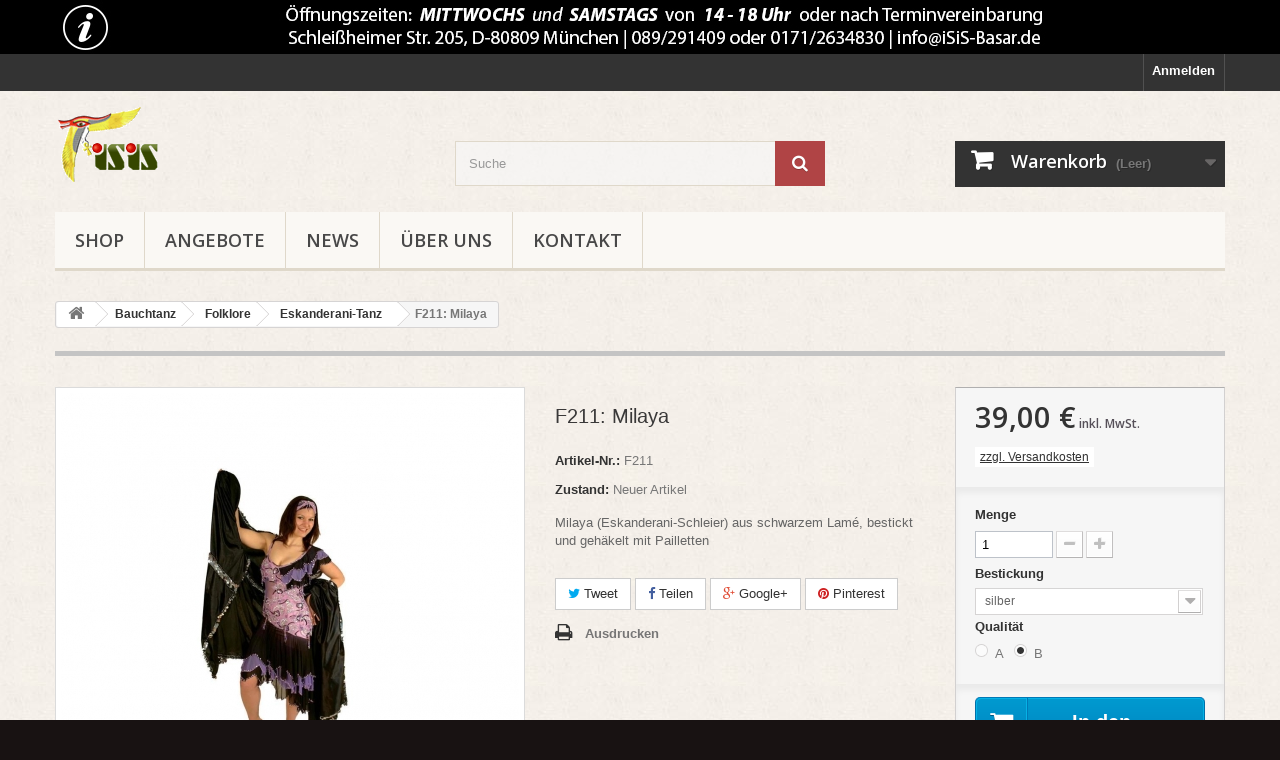

--- FILE ---
content_type: text/html; charset=utf-8
request_url: https://www.isis-basar.de/shop/eskanderani-tanz/f211-milaya
body_size: 15393
content:
<!DOCTYPE HTML> <!--[if lt IE 7]><html class="no-js lt-ie9 lt-ie8 lt-ie7" lang="de-de"><![endif]--> <!--[if IE 7]><html class="no-js lt-ie9 lt-ie8 ie7" lang="de-de"><![endif]--> <!--[if IE 8]><html class="no-js lt-ie9 ie8" lang="de-de"><![endif]--> <!--[if gt IE 8]><html class="no-js ie9" lang="de-de"><![endif]--><html lang="de-de"><head><meta charset="utf-8" /><title>F211: Milaya - iSiS-Basar | online Shop für Bauchtanz und Orient - Mode</title><meta name="description" content="Milaya (Eskanderani-Schleier) aus schwarzem Lamé, bestickt und gehäkelt mit Pailletten" /><meta name="generator" content="PrestaShop" /><meta name="robots" content="index,follow" /><meta name="viewport" content="width=device-width, minimum-scale=0.25, maximum-scale=1.6, initial-scale=1.0" /><meta name="apple-mobile-web-app-capable" content="yes" /><link rel="icon" type="image/vnd.microsoft.icon" href="/shop/img/favicon.ico?1755679652" /><link rel="shortcut icon" type="image/x-icon" href="/shop/img/favicon.ico?1755679652" /><link rel="stylesheet" href="https://www.isis-basar.de/shop/themes/default-bootstrap/cache/v_150_adb7f3afb4cd7e64bfe6e7d671c07661_all.css" type="text/css" media="all" /><link rel="stylesheet" href="https://www.isis-basar.de/shop/themes/default-bootstrap/cache/v_150_bf464db133233602de9a1f9e008aadaa_print.css" type="text/css" media="print" /><meta property="og:type" content="product" /><meta property="og:url" content="https://www.isis-basar.de/shop/eskanderani-tanz/f211-milaya" /><meta property="og:title" content="F211: Milaya - iSiS-Basar | online Shop für Bauchtanz und Orient - Mode" /><meta property="og:site_name" content="iSiS-Basar | online Shop für Bauchtanz und Orient - Mode" /><meta property="og:description" content="Milaya (Eskanderani-Schleier) aus schwarzem Lamé, bestickt und gehäkelt mit Pailletten" /><meta property="og:image" content="https://www.isis-basar.de/shop/781-large_default/f211-milaya.jpg" /><meta property="product:pretax_price:amount" content="32.77" /><meta property="product:pretax_price:currency" content="EUR" /><meta property="product:price:amount" content="39" /><meta property="product:price:currency" content="EUR" /><link rel="stylesheet" href="//fonts.googleapis.com/css?family=Open+Sans:300,600&amp;subset=latin,latin-ext" type="text/css" media="all" /> <!--[if IE 8]> 
<script src="https://oss.maxcdn.com/libs/html5shiv/3.7.0/html5shiv.js"></script> 
<script src="https://oss.maxcdn.com/libs/respond.js/1.3.0/respond.min.js"></script> <![endif]--></head><body id="product" class="product product-219 product-f211-milaya category-53 category-eskanderani-tanz hide-left-column hide-right-column lang_de"><div id="page"><div class="header-container"> <header id="header"><div class="banner"><div class="container"><div class="row"> <a href="https://www.isis-basar.de/shop/" title=""> <img class="img-responsive" src="https://www.isis-basar.de/shop/modules/blockbanner/img/4d051422113009f01a6f3cbaeca628e2.jpg" alt="" title="" width="1170" height="65" /> </a></div></div></div><div class="nav"><div class="container"><div class="row"> <nav><div class="header_user_info"> <a class="login" href="https://www.isis-basar.de/shop/mein-Konto" rel="nofollow" title="Anmelden zu Ihrem Kundenbereich"> Anmelden </a></div></nav></div></div></div><div><div class="container"><div class="row"><div id="header_logo"> <a href="https://www.isis-basar.de/shop/" title="iSiS-Basar | online Shop für Bauchtanz und Orient - Mode"> <img class="logo img-responsive" src="https://www.isis-basar.de/shop/img/isis-basar-logo-1475917091.jpg" alt="iSiS-Basar | online Shop für Bauchtanz und Orient - Mode" width="106" height="77"/> </a></div><div id="search_block_top" class="col-sm-4 clearfix"><form id="searchbox" method="get" action="//www.isis-basar.de/shop/suche" > <input type="hidden" name="controller" value="search" /> <input type="hidden" name="orderby" value="position" /> <input type="hidden" name="orderway" value="desc" /> <input class="search_query form-control" type="text" id="search_query_top" name="search_query" placeholder="Suche" value="" /> <button type="submit" name="submit_search" class="btn btn-default button-search"> <span>Suche</span> </button></form></div><div class="col-sm-4 clearfix"><div class="shopping_cart"> <a href="https://www.isis-basar.de/shop/bestellung" title="Zum Warenkorb" rel="nofollow"> <b>Warenkorb</b> <span class="ajax_cart_quantity unvisible">0</span> <span class="ajax_cart_product_txt unvisible">Artikel</span> <span class="ajax_cart_product_txt_s unvisible">Artikel</span> <span class="ajax_cart_total unvisible"> </span> <span class="ajax_cart_no_product">(Leer)</span> </a><div class="cart_block block exclusive"><div class="block_content"><div class="cart_block_list"><p class="cart_block_no_products"> Keine Artikel</p><div class="cart-prices"><div class="cart-prices-line first-line"> <span class="price cart_block_shipping_cost ajax_cart_shipping_cost unvisible"> noch festzulegen </span> <span class="unvisible"> Versand </span></div><div class="cart-prices-line last-line"> <span class="price cart_block_total ajax_block_cart_total">0,00 €</span> <span>Gesamt</span></div></div><p class="cart-buttons"> <a id="button_order_cart" class="btn btn-default button button-small" href="https://www.isis-basar.de/shop/bestellung" title="Warenkorb anzeigen" rel="nofollow"> <span> Warenkorb anzeigen<i class="icon-chevron-right right"></i> </span> </a></p></div></div></div></div></div><div id="layer_cart"><div class="clearfix"><div class="layer_cart_product col-xs-12 col-md-6"> <span class="cross" title="Fenster schließen"></span> <span class="title"> <i class="icon-check"></i>Produkt wurde in den Korb gelegt </span><div class="product-image-container layer_cart_img"></div><div class="layer_cart_product_info"> <span id="layer_cart_product_title" class="product-name"></span> <span id="layer_cart_product_attributes"></span><div> <strong class="dark">Menge</strong> <span id="layer_cart_product_quantity"></span></div><div> <strong class="dark">Gesamt</strong> <span id="layer_cart_product_price"></span></div></div></div><div class="layer_cart_cart col-xs-12 col-md-6"> <span class="title"> <span class="ajax_cart_product_txt_s unvisible"> Sie haben <span class="ajax_cart_quantity">0</span> Artikel in Ihrem Warenkorb. </span> <span class="ajax_cart_product_txt "> Es gibt 1 Artikel in Ihrem Warenkorb. </span> </span><div class="layer_cart_row"> <strong class="dark"> Gesamt Artikel </strong> <span class="ajax_block_products_total"> </span></div><div class="layer_cart_row"> <strong class="dark unvisible"> Gesamt Versandkosten&nbsp; </strong> <span class="ajax_cart_shipping_cost unvisible"> noch festzulegen </span></div><div class="layer_cart_row"> <strong class="dark"> Gesamt </strong> <span class="ajax_block_cart_total"> </span></div><div class="button-container"> <span class="continue btn btn-default button exclusive-medium" title="Einkauf fortsetzen"> <span> <i class="icon-chevron-left left"></i>Einkauf fortsetzen </span> </span> <a class="btn btn-default button button-medium" href="https://www.isis-basar.de/shop/bestellung" title="Zur Kasse gehen" rel="nofollow"> <span> Zur Kasse gehen<i class="icon-chevron-right right"></i> </span> </a></div></div></div><div class="crossseling"></div></div><div class="layer_cart_overlay"></div><div id="block_top_menu" class="sf-contener clearfix col-lg-12"><div class="cat-title">Menü</div><ul class="sf-menu clearfix menu-content"><li><a href="https://www.isis-basar.de/shop/" title="Shop">Shop</a><ul><li><a href="https://www.isis-basar.de/shop/bauchtanz/" title="Bauchtanz">Bauchtanz</a><ul><li><a href="https://www.isis-basar.de/shop/bauchtanzkleider/" title="Bauchtanzkleider">Bauchtanzkleider</a></li><li><a href="https://www.isis-basar.de/shop/bauchtanzkostueme/" title="Bauchtanzkostüme">Bauchtanzkostüme</a><ul><li><a href="https://www.isis-basar.de/shop/kostueme-von-isis/" title="Kostüme von iSiS">Kostüme von iSiS</a></li><li><a href="https://www.isis-basar.de/shop/kostueme-von-eman-zaki/" title="Kostüme von Eman Zaki">Kostüme von Eman Zaki</a></li></ul></li><li><a href="https://www.isis-basar.de/shop/bh-guertel/" title="BH & Gürtel">BH & Gürtel</a></li><li><a href="https://www.isis-basar.de/shop/bauchtanz-sets/" title="Bauchtanz-Sets">Bauchtanz-Sets</a></li><li><a href="https://www.isis-basar.de/shop/body-catsuit/" title="Body & Catsuit">Body & Catsuit</a></li><li><a href="https://www.isis-basar.de/shop/folklore/" title="Folklore">Folklore</a><ul><li><a href="https://www.isis-basar.de/shop/beduinen/" title="Beduinen">Beduinen</a></li><li><a href="https://www.isis-basar.de/shop/eskanderani-tanz/" title=" Eskanderani-Tanz"> Eskanderani-Tanz</a></li><li><a href="https://www.isis-basar.de/shop/fellahi/" title="Fellahi">Fellahi</a></li><li><a href="https://www.isis-basar.de/shop/hagalla/" title="Hagalla">Hagalla</a></li><li><a href="https://www.isis-basar.de/shop/khaleegi-saudi-tanz/" title="Khaleegi/Saudi-Tanz">Khaleegi/Saudi-Tanz</a></li><li><a href="https://www.isis-basar.de/shop/kinderfolklore/" title="Kinderfolklore">Kinderfolklore</a></li><li><a href="https://www.isis-basar.de/shop/maennerfolklore/" title="Männerfolklore">Männerfolklore</a></li><li><a href="https://www.isis-basar.de/shop/nubischer-tanz/" title="Nubischer Tanz">Nubischer Tanz</a></li><li><a href="https://www.isis-basar.de/shop/saidi-stocktanz/" title="Saidi/Stocktanz">Saidi/Stocktanz</a></li><li><a href="https://www.isis-basar.de/shop/samba/" title="Samba">Samba</a></li><li><a href="https://www.isis-basar.de/shop/tanura/" title="Tanura">Tanura</a></li><li><a href="https://www.isis-basar.de/shop/tribaltanz/" title="Tribaltanz">Tribaltanz</a></li><li><a href="https://www.isis-basar.de/shop/zubehoer-fuer-folklore/" title="Zubehör für Folklore">Zubehör für Folklore</a></li></ul></li><li><a href="https://www.isis-basar.de/shop/herren/" title="Herren">Herren</a></li><li><a href="https://www.isis-basar.de/shop/hosen/" title="Hosen">Hosen</a></li><li><a href="https://www.isis-basar.de/shop/huefttuecher/" title="Hüfttücher">Hüfttücher</a></li><li><a href="https://www.isis-basar.de/shop/kinder/" title="Kinder">Kinder</a></li><li><a href="https://www.isis-basar.de/shop/kombinationen/" title="Kombinationen">Kombinationen</a></li><li><a href="https://www.isis-basar.de/shop/oberteile/" title="Oberteile">Oberteile</a></li><li><a href="https://www.isis-basar.de/shop/roecke/" title="Röcke">Röcke</a></li><li><a href="https://www.isis-basar.de/shop/schleier/" title="Schleier">Schleier</a><ul><li><a href="https://www.isis-basar.de/shop/isis-wings/" title="iSiS-Wings">iSiS-Wings</a></li></ul></li><li><a href="https://www.isis-basar.de/shop/zubehoer/" title="Zubehör">Zubehör</a><ul><li><a href="https://www.isis-basar.de/shop/fransen/" title="Fransen">Fransen</a></li><li><a href="https://www.isis-basar.de/shop/handschuhe/" title="Handschuhe">Handschuhe</a></li><li><a href="https://www.isis-basar.de/shop/naehbedarf/" title="Nähbedarf">Nähbedarf</a></li><li><a href="https://www.isis-basar.de/shop/schmuck/" title="Schmuck">Schmuck</a></li><li><a href="https://www.isis-basar.de/shop/steine/" title="Steine">Steine</a></li><li><a href="https://www.isis-basar.de/shop/tanzleuchter/" title="Tanzleuchter">Tanzleuchter</a></li><li><a href="https://www.isis-basar.de/shop/tanzschuhe/" title="Tanzschuhe">Tanzschuhe</a></li><li><a href="https://www.isis-basar.de/shop/tanzschwerter/" title="Tanzschwerter">Tanzschwerter</a></li><li><a href="https://www.isis-basar.de/shop/tanzstoecke/" title="Tanzstöcke">Tanzstöcke</a></li><li><a href="https://www.isis-basar.de/shop/zimbeln/" title="Zimbeln">Zimbeln</a></li></ul></li></ul></li><li><a href="https://www.isis-basar.de/shop/kunsthandwerk/" title="Kunsthandwerk">Kunsthandwerk</a><ul><li><a href="https://www.isis-basar.de/shop/papyrus/" title="Papyrus">Papyrus</a></li><li><a href="https://www.isis-basar.de/shop/pharaonische-figuren/" title="Pharaonische Figuren">Pharaonische Figuren</a></li><li><a href="https://www.isis-basar.de/shop/parfum-flacons/" title="Parfüm-Flacons">Parfüm-Flacons</a></li><li><a href="https://www.isis-basar.de/shop/geschenkartikel/" title="Geschenkartikel">Geschenkartikel</a></li><li><a href="https://www.isis-basar.de/shop/spiele/" title="Spiele">Spiele</a></li><li><a href="https://www.isis-basar.de/shop/messing/" title="Messing">Messing</a></li><li><a href="https://www.isis-basar.de/shop/perlmutt/" title="Perlmutt">Perlmutt</a></li></ul></li><li><a href="https://www.isis-basar.de/shop/lampen/" title="Lampen">Lampen</a><ul></ul></li><li><a href="https://www.isis-basar.de/shop/moebel/" title="Möbel">Möbel</a></li><li><a href="https://www.isis-basar.de/shop/musikinstrumente/" title="Musikinstrumente">Musikinstrumente</a></li><li><a href="https://www.isis-basar.de/shop/wasserpfeifen/" title="Wasserpfeifen">Wasserpfeifen</a></li></ul></li><li><a href="/shop/angebote" title="Angebote">Angebote</a></li><li><a href="https://www.isis-basar.de/shop/news" title="News">News</a></li><li><a href="https://www.isis-basar.de/shop/ueber-uns" title="&Uuml;ber uns">&Uuml;ber uns</a></li><li><a href="https://www.isis-basar.de/shop/kontakt" title="Kontakt">Kontakt</a></li></ul></div></div></div></div> </header></div><div class="columns-container"><div id="columns" class="container"><div class="breadcrumb clearfix"> <a class="home" href="https://www.isis-basar.de/shop/" title="zur&uuml;ck zu Startseite"><i class="icon-home"></i></a> <span class="navigation-pipe">&gt;</span> <span class="navigation_page"><span itemscope itemtype="http://data-vocabulary.org/Breadcrumb"><a itemprop="url" href="https://www.isis-basar.de/shop/bauchtanz/" title="Bauchtanz" ><span itemprop="title">Bauchtanz</span></a></span><span class="navigation-pipe">></span><span itemscope itemtype="http://data-vocabulary.org/Breadcrumb"><a itemprop="url" href="https://www.isis-basar.de/shop/folklore/" title="Folklore" ><span itemprop="title">Folklore</span></a></span><span class="navigation-pipe">></span><span itemscope itemtype="http://data-vocabulary.org/Breadcrumb"><a itemprop="url" href="https://www.isis-basar.de/shop/eskanderani-tanz/" title=" Eskanderani-Tanz" ><span itemprop="title"> Eskanderani-Tanz</span></a></span><span class="navigation-pipe">></span>F211: Milaya</span></div><div id="slider_row" class="row"></div><div class="row"><div id="center_column" class="center_column col-xs-12 col-sm-12"><div itemscope itemtype="https://schema.org/Product"><meta itemprop="url" content="https://www.isis-basar.de/shop/eskanderani-tanz/f211-milaya"><div class="primary_block row"><div class="container"><div class="top-hr"></div></div><div class="pb-left-column col-xs-12 col-sm-4 col-md-5"><div id="image-block" class="clearfix"> <span id="view_full_size"> <img id="bigpic" itemprop="image" src="https://www.isis-basar.de/shop/781-large_default/f211-milaya.jpg" title="F211: Milaya" alt="F211: Milaya" width="458" height="458"/> <span class="span_link no-print">Vergr&ouml;&szlig;ern</span> </span></div><div id="views_block" class="clearfix "> <span class="view_scroll_spacer"> <a id="view_scroll_left" class="" title="Andere Ansichten" href="javascript:{}"> Zur&uuml;ck </a> </span><div id="thumbs_list"><ul id="thumbs_list_frame"><li id="thumbnail_780"> <a href="https://www.isis-basar.de/shop/780-thickbox_default/f211-milaya.jpg" data-fancybox-group="other-views" class="fancybox" title="F211: Milaya"> <img class="img-responsive" id="thumb_780" src="https://www.isis-basar.de/shop/780-cart_default/f211-milaya.jpg" alt="F211: Milaya" title="F211: Milaya" height="80" width="80" itemprop="image" /> </a></li><li id="thumbnail_781"> <a href="https://www.isis-basar.de/shop/781-thickbox_default/f211-milaya.jpg" data-fancybox-group="other-views" class="fancybox shown" title="F211: Milaya"> <img class="img-responsive" id="thumb_781" src="https://www.isis-basar.de/shop/781-cart_default/f211-milaya.jpg" alt="F211: Milaya" title="F211: Milaya" height="80" width="80" itemprop="image" /> </a></li><li id="thumbnail_782"> <a href="https://www.isis-basar.de/shop/782-thickbox_default/f211-milaya.jpg" data-fancybox-group="other-views" class="fancybox" title="F211: Milaya"> <img class="img-responsive" id="thumb_782" src="https://www.isis-basar.de/shop/782-cart_default/f211-milaya.jpg" alt="F211: Milaya" title="F211: Milaya" height="80" width="80" itemprop="image" /> </a></li><li id="thumbnail_783"> <a href="https://www.isis-basar.de/shop/783-thickbox_default/f211-milaya.jpg" data-fancybox-group="other-views" class="fancybox" title="F211: Milaya"> <img class="img-responsive" id="thumb_783" src="https://www.isis-basar.de/shop/783-cart_default/f211-milaya.jpg" alt="F211: Milaya" title="F211: Milaya" height="80" width="80" itemprop="image" /> </a></li><li id="thumbnail_784" class="last"> <a href="https://www.isis-basar.de/shop/784-thickbox_default/f211-milaya.jpg" data-fancybox-group="other-views" class="fancybox" title="F211: Milaya"> <img class="img-responsive" id="thumb_784" src="https://www.isis-basar.de/shop/784-cart_default/f211-milaya.jpg" alt="F211: Milaya" title="F211: Milaya" height="80" width="80" itemprop="image" /> </a></li></ul></div> <a id="view_scroll_right" title="Andere Ansichten" href="javascript:{}"> Weiter </a></div><p class="resetimg clear no-print"> <span id="wrapResetImages" style="display: none;"> <a href="https://www.isis-basar.de/shop/eskanderani-tanz/f211-milaya" data-id="resetImages"> <i class="icon-repeat"></i> Alle Bilder anzeigen </a> </span></p></div><div class="pb-center-column col-xs-12 col-sm-4"><h1 itemprop="name">F211: Milaya</h1><p id="product_reference"> <label>Artikel-Nr.: </label> <span class="editable" itemprop="sku" content="F211"></span></p><p id="product_condition"> <label>Zustand: </label><link itemprop="itemCondition" href="https://schema.org/NewCondition"/> <span class="editable">Neuer Artikel</span></p><div id="short_description_block"><div id="short_description_content" class="rte align_justify" itemprop="description"><p>Milaya (Eskanderani-Schleier) aus schwarzem Lamé, bestickt und gehäkelt mit Pailletten</p></div><p class="buttons_bottom_block"> <a href="javascript:{}" class="button"> Mehr Infos </a></p></div><p id="availability_statut" style="display: none;"> <span id="availability_value" class="label label-warning">Nicht mehr lieferbar</span></p><p id="availability_date" style="display: none;"> <span id="availability_date_label">Lieferdatum</span> <span id="availability_date_value"></span></p><div id="oosHook"></div><p class="socialsharing_product list-inline no-print"> <button data-type="twitter" type="button" class="btn btn-default btn-twitter social-sharing"> <i class="icon-twitter"></i> Tweet </button> <button data-type="facebook" type="button" class="btn btn-default btn-facebook social-sharing"> <i class="icon-facebook"></i> Teilen </button> <button data-type="google-plus" type="button" class="btn btn-default btn-google-plus social-sharing"> <i class="icon-google-plus"></i> Google+ </button> <button data-type="pinterest" type="button" class="btn btn-default btn-pinterest social-sharing"> <i class="icon-pinterest"></i> Pinterest </button></p><ul id="usefull_link_block" class="clearfix no-print"><li class="print"> <a href="javascript:print();"> Ausdrucken </a></li></ul></div><div class="pb-right-column col-xs-12 col-sm-4 col-md-3"><form id="buy_block" action="https://www.isis-basar.de/shop/warenkorb" method="post"><p class="hidden"> <input type="hidden" name="token" value="d5dcdddd64fb4490b59e81a78c46fba3" /> <input type="hidden" name="id_product" value="219" id="product_page_product_id" /> <input type="hidden" name="add" value="1" /> <input type="hidden" name="id_product_attribute" id="idCombination" value="" /></p><div class="box-info-product"><div class="content_prices clearfix"><div><p class="our_price_display" itemprop="offers" itemscope itemtype="https://schema.org/Offer"><span id="our_price_display" class="price" itemprop="price" content="39">39,00 €</span><meta itemprop="priceCurrency" content="EUR" /><span class= "aeuc_tax_label" > inkl. MwSt. </span><div class="aeuc_shipping_label"> <a href="https://www.isis-basar.de/shop/zahlung-versand?content_only=1" class="iframe"> zzgl. Versandkosten </a></div></p><p id="reduction_percent" style="display:none;"><span id="reduction_percent_display"></span></p><p id="reduction_amount" style="display:none"><span id="reduction_amount_display"></span></p><p id="old_price" class="hidden"><span class="aeuc_before_label"> Vorher </span><span id="old_price_display"><span class="price"></span></span></p></div><div class="aeuc_delivery_label"></div><div class="clear"></div></div><div class="product_attributes clearfix"><p id="quantity_wanted_p"> <label for="quantity_wanted">Menge</label> <input type="number" min="1" name="qty" id="quantity_wanted" class="text" value="1" /> <a href="#" data-field-qty="qty" class="btn btn-default button-minus product_quantity_down"> <span><i class="icon-minus"></i></span> </a> <a href="#" data-field-qty="qty" class="btn btn-default button-plus product_quantity_up"> <span><i class="icon-plus"></i></span> </a> <span class="clearfix"></span></p><p id="minimal_quantity_wanted_p" style="display: none;"> Die Mindestbestellmenge f&uuml;r dieses Produkt ist <b id="minimal_quantity_label">1</b></p><div id="attributes"><div class="clearfix"></div><fieldset class="attribute_fieldset"> <label class="attribute_label" for="group_7">Bestickung&nbsp;</label><div class="attribute_list"> <select name="group_7" id="group_7" class="form-control attribute_select no-print"><option value="66" title="gold">gold</option><option value="67" selected="selected" title="silber">silber</option><option value="68" title="bunt">bunt</option> </select></div></fieldset><fieldset class="attribute_fieldset"> <label class="attribute_label" >Qualität&nbsp;</label><div class="attribute_list"><ul><li> <input type="radio" class="attribute_radio" name="group_11" value="77" /> <span>A</span></li><li> <input type="radio" class="attribute_radio" name="group_11" value="78" checked="checked" /> <span>B</span></li></ul></div></fieldset></div></div><div class="box-cart-bottom"><div><p id="add_to_cart" class="buttons_bottom_block no-print"> <button type="submit" name="Submit" class="exclusive"> <span>In den Warenkorb</span> </button></p></div></div></div></form></div></div> <section class="page-product-box"><h3 class="page-product-heading">Mehr Infos</h3><div class="rte"><p>Milaya (Eskanderani-Schleier) aus schwarzem Lamé, bestickt und gehäkelt mit Pailletten<br /><br /> Milaya oder <br /> Eskanderani-Schleier <br /> aus schwarzem Lamé. <br /> Der gehäkelte Rand und die gehäkelte Unterbrechung in der Mitte sind mit <br /> irisierenden Pailletten <br /> in den Farben Gold, Silber oder bunt bestickt.<br /><br /> Stoff und Pailletten in zwei Qualitäten erhältlich</p></div> </section> <section class="page-product-box"> </section></div></div></div></div></div><div class="footer-container"> <footer id="footer" class="container"><div class="row"><div id="newsletter_block_left" class="block"><h4>Newsletter</h4><div class="block_content"><form action="//www.isis-basar.de/shop/" method="post"><div class="form-group" > <input class="inputNew form-control grey newsletter-input" id="newsletter-input" type="text" name="email" size="18" value="Geben Sie Ihre E-Mail-Adresse ein" /> <button type="submit" name="submitNewsletter" class="btn btn-default button button-small"> <span>OK</span> </button> <input type="hidden" name="action" value="0" /></div></form></div></div><section id="social_block" class="pull-right"><ul><li class="facebook"> <a class="_blank" href="https://www.facebook.com/pages/ISIS-Basar/150298241694703"> <span>Facebook</span> </a></li><li class="youtube"> <a class="_blank" href="https://www.youtube.com/user/isisbasar"> <span>YouTube</span> </a></li><li class="google-plus"> <a class="_blank" href="https://plus.google.com/112553700568333900518/about" rel="publisher"> <span>Google Plus</span> </a></li><li class="instagram"> <a class="_blank" href="https://instagram.com/isisbasar"> <span>Instagram</span> </a></li></ul><h4>Folgen Sie uns</h4> </section><div class="clearfix"></div><section class="blockcategories_footer footer-block col-xs-12 col-sm-2"><h4>Kategorien</h4><div class="category_footer toggle-footer"><div class="list"><ul class="tree dhtml"><li > <a href="https://www.isis-basar.de/shop/bauchtanz/" title="Alles rund um den Bauchtanz! Der Orientalische Tanz bezieht sich auf eine Tanzform, die ihren Ursprung in Ägypten hat, und bezeichnet den dortigen Solotanz der Frauen. In Ägypten hatte der Tanz von jeher einen hohen Stellenwert bei allen festlichen Gelegenheiten. In unserem Geschäft haben wir mehr als 200 verschiedene Modelle zur Auswahl. In unserem Online-Shop können wir nur einen kleinen Teil davon vorstellen. Ein Besuch in unserem Geschäft lohnt sich also immer! Sie bei uns alles, was Sie für den orientalischen Tanz brauchen, angefangen von Profi- und Trainingsbekleidung bis hin zum Zubehör. Auf dieser Seite finden Sie Beispiele unserer verschiedenen Kategorien."> Bauchtanz </a><ul><li > <a href="https://www.isis-basar.de/shop/bauchtanzkleider/" title="Hier finden Sie eine Auswahl unserer Profikleider, die aus hochwertigen Stoffen und Materialien gefertigt werden. In unserem Geschäft haben wir mehr als 200 verschiedene Modelle zur Auswahl. In unserem Online-Shop können wir nur einen kleinen Teil davon vorstellen. Ein Besuch in unserem Geschäft lohnt sich also immer! Alle Kleider werden nach Maß und Ihrem Farbwunsch angefertigt. Auch Modell-Änderungen nach Ihren Vorstellungen nehmen wir vor. ALLES ohne Aufpreis! iSiS-Basar ist auch der einzige autorisierte Verkäufer von BELLA-Kostümen in Deutschland. BELLA-Kostüme werden nur mit der zugehörigen Bella-Nummer verkauft."> Bauchtanzkleider </a></li><li > <a href="https://www.isis-basar.de/shop/bauchtanzkostueme/" title="Hier finden Sie eine Auswahl unserer Profikostüme, die aus hochwertigen Stoffen und Materialien gefertigt werden. In unserem Geschäft haben wir mehr als 200 verschiedene Modelle zur Auswahl. In unserem Online-Shop können wir nur einen kleinen Teil davon vorstellen. Ein Besuch in unserem Geschäft lohnt sich also immer! Alle Kleider werden nach Maß und Ihrem Farbwunsch angefertigt. Auch Modelländerungen nach Ihren Vorstellungen nehmen wir vor. ALLES ohne Aufpreis! iSiS-Basar ist auch der einzige autorisierte Verkäufer von BELLA-Kostümen in Deutschland. BELLA-Kostüme werden nur mit der zugehörigen Bella-Nummer verkauft."> Bauchtanzkostüme </a><ul><li > <a href="https://www.isis-basar.de/shop/kostueme-von-isis/" title=""> Kostüme von iSiS </a></li><li class="last"> <a href="https://www.isis-basar.de/shop/kostueme-von-eman-zaki/" title=""> Kostüme von Eman Zaki </a></li></ul></li><li > <a href="https://www.isis-basar.de/shop/bh-guertel/" title="Hier finden Sie eine Auswahl unserer Bauchtanzsets: BH + Gürtel, die aus hochwertigen Stoffen und Materialien gefertigt werden. In unserem Geschäft finden Sie mehr als 50 verschiedene Modelle. Alle Sets werden nach Maß und Ihrem Farbwunsch angefertigt. Auch Modelländerungen nach Ihren Vorstellungen nehmen wir vor. ALLES ohne Aufpreis!"> BH &amp; Gürtel </a></li><li > <a href="https://www.isis-basar.de/shop/bauchtanz-sets/" title="Verschiedene Bauchtanz-Sets."> Bauchtanz-Sets </a></li><li > <a href="https://www.isis-basar.de/shop/body-catsuit/" title="Bodies und Catsuits sind ein wichtiges Accessoire für den orientalischen Tanz. Sie können gut mit einem unserer Hüfttücher kombiniert werden."> Body &amp; Catsuit </a></li><li > <a href="https://www.isis-basar.de/shop/folklore/" title="Hier finden Sie Kleidung und Accessoires für die verschiedenen Richtungen des orientalischen Folklore-Tanzes, wie Baladi, Fellahi, Khalegy, Nubischer Tanz und Stocktanz. Orientalische Folkloretanzrichtungen Baladi Ägyptisch arabischer Tanz des Volkes. Stil des Tanzes von Kairo und dem mittleren Nildelta, wie er im Volk getanzt wird. Wörtlich übersetzt heißt er &quot;meine Stadt, mein Land&quot;. Charakteristisch für den Tanz ist seine bodenständige und erdige Ausstrahlung. Beim Baladi zieht die Tänzerin ein durchgängiges Kleid an, oder bei einem Zweiteiler auf jeden Fall ein Bauchnetz. Fellahi Bauerntanz aus Ägypten, der das tägliche Leben symbolisiert, somit sind die typischen Accessoires, Krug (zum Wasserholen) oder Korb (zum Transport). Der Ausdruck der alltäglichen und Freude ist Hauptbestandteil dieses Folkloretanzes. Khalegy Sauditanz: Mit einer Abaya tanzen Tänzerinnen mit offenen langen Haaren diesen Golftanz. Sie schwingen die Haare im Rhythmus Saudi, spielen tänzerisch mit ihren überlangen Gewändern und bewegen, typisch für diesen Tanz, die Hände beim Handshimmy, um das in Flammen stehende Herz zu symbolisieren. Kleine feine, graziöse Schritte vervollständigen diesen fröhlich koketten Gruppentanz. Nubischer Tanz Nubien liegt in der Gegend von Assuan, reicht bis zum Sudan, ist also das Bindeglied des Orients zu Schwarzafrika. Dies zeigt sich an der Dunkelhäutigkeit der Nubier. Der Tanz wird von Männern und Frauen getanzt. Frauen sind in farbenprächtige, lange Gewänder mit Rüschen am Ende der Röcke und Ärmel gekleidet, ihre Haare sind zu Zöpfen geflochten und mit einem Schleier bedeckt. Männer tragen Hosen und Hemden, reich verziert. Beide schwärzen sich die Gesichter, um die dunkle Hautfarbe der Nubier zu symbolisieren. Wie viele Folkloretänze beschränkt sich der Tanz auf einige Grundschritte mit Variationen und ist ein typischer Gruppentanz. Er drückt die ungeteilte Lebensfreude und Fröhlichkeit der Nubier aus. Stocktanz Der Folkloretanz Saidi, oder Saeedi, wird in Deutschland auch als Stocktanz, oder Raqs El Assaya bezeichnet und stammt aus Oberägypten. Die Tänzerin tanzt meist in einem durchgängigen Kleid und trägt viel Münzenschmuck. Das typische Saidikleid hat eine trompetenförmige Ärmelform, einen Halbmondschmuck und/oder reiche Stickereien (Halal). Das Tanzaccessoire ist ein Bambusrohrstock (daher auch der Name Stocktanz). Die Damenstöcke sind mit Pailletten verziert, die der männlichen Tanzpartner oder Solotänzer sind aus dickerem Material und vollkommen undekoriert."> Folklore </a><ul><li > <a href="https://www.isis-basar.de/shop/beduinen/" title="Beduinen-Tanz"> Beduinen </a></li><li > <a href="https://www.isis-basar.de/shop/eskanderani-tanz/" title=""> Eskanderani-Tanz </a></li><li > <a href="https://www.isis-basar.de/shop/fellahi/" title="Fellahi"> Fellahi </a></li><li > <a href="https://www.isis-basar.de/shop/hagalla/" title="Hagalla"> Hagalla </a></li><li > <a href="https://www.isis-basar.de/shop/khaleegi-saudi-tanz/" title="Khaleegi / Saudi-Tanz"> Khaleegi/Saudi-Tanz </a></li><li > <a href="https://www.isis-basar.de/shop/kinderfolklore/" title="Folkloretanz für Kinder"> Kinderfolklore </a></li><li > <a href="https://www.isis-basar.de/shop/maennerfolklore/" title="Folkloretanz für Männer"> Männerfolklore </a></li><li > <a href="https://www.isis-basar.de/shop/nubischer-tanz/" title="Nubischer Tanz"> Nubischer Tanz </a></li><li > <a href="https://www.isis-basar.de/shop/saidi-stocktanz/" title="Saidi/Stocktanz"> Saidi/Stocktanz </a></li><li > <a href="https://www.isis-basar.de/shop/samba/" title="Samba"> Samba </a></li><li > <a href="https://www.isis-basar.de/shop/tanura/" title="Tanura ist ein ägyptischer Derwischtanz, auch Drehtanz genannt. Tanura bedeutet Rock. Der Tanz ist religiösen Ursprungs und hat seine religiöse Symbolik bis heute behalten. Die Sonne symbolisierend, dreht sich der Tanura-Tänzer um seine eigene Achse, in unermüdlichen Kreisen wie die Derwische des Mewlana-Ordens. Drehend löst der Tänzer einen Rock nach dem anderen und zieht ihn über den Kopf. Dort wird er zu einer Art Scheibe. Durch diese Scheibe scheint der Tänzer leicht zu werden und zum Himmel zu schweben. Der letzte Rock ist zweischichtig und entwickelt beim hochziehen den Effekt eines Balls, des Erdballs. Die Verbindung zwischen Himmel und Erde."> Tanura </a></li><li > <a href="https://www.isis-basar.de/shop/tribaltanz/" title="Tribal / Tribaltanz"> Tribaltanz </a></li><li class="last"> <a href="https://www.isis-basar.de/shop/zubehoer-fuer-folklore/" title="Zubehör für den Folkloretanz"> Zubehör für Folklore </a></li></ul></li><li > <a href="https://www.isis-basar.de/shop/herren/" title="Hier finden Sie eine Auswahl an Artikeln für Herren für den orientalischen Folkloretanz oder für die Freizeit."> Herren </a></li><li > <a href="https://www.isis-basar.de/shop/hosen/" title="Unsere Hosen eignen sich gut für den Hobby-Bauchtanz und für das Bauchtanz-Training. Sie sind gut mit unseren Hüfttüchern und Oberteilen zu kombinieren."> Hosen </a></li><li > <a href="https://www.isis-basar.de/shop/huefttuecher/" title="Hüfttucher sind ein wesentlicher Bestandteil beim orientalischen Tanz. Wir bieten in unserem Shop eine große Auswahl an Hüfttüchern in verschiedenen Formen und Materialien an."> Hüfttücher </a></li><li > <a href="https://www.isis-basar.de/shop/kinder/" title="Der Kinderbauchtanz entspricht sehr dem natürlichem Bewegungsdrang der Kinder. Die Bewegungen schaffen eine gute Basis für das spätere Erlernen anderer Tanzformen. Da der Bauchtanz im Wesentlichen ein Improvisationstanz ist, haben Kinder die Möglichkeit, ihre sich noch entwickelnde Seele auszudrücken und zu festigen. Kinder haben Spaß an den orientalischen Rhythmen, an Verkleidungen mit dem Schleier und an den farbigen Kostümen."> Kinder </a></li><li > <a href="https://www.isis-basar.de/shop/kombinationen/" title="Wir haben für Sie einige Kombinationen aus unseren Oberteilen, Röcken und Hosen zu besonders günstigen Preisen zusammengestellt. Sie eignen sich besonders gut für das Training."> Kombinationen </a></li><li > <a href="https://www.isis-basar.de/shop/oberteile/" title="Unsere Oberteile eignen sich gut für den Hobby-Bauchtanz und für das Bauchtanz-Training. Sie sind gut mit unseren Hüfttüchern zu kombinieren."> Oberteile </a></li><li > <a href="https://www.isis-basar.de/shop/roecke/" title="Unsere Röcke eignen sich gut für den Hobby-Bauchtanz und für das Bauchtanz-Training. Sie sind gut mit unseren Hüfttüchern und Oberteilen zu kombinieren."> Röcke </a></li><li > <a href="https://www.isis-basar.de/shop/schleier/" title="Der Schleier wird für den Schleiertanz verwendet. Durch die unterschiedlichen Formen des Schleiers (halbrund, rechteckig) entstehen verschiedene Bewegungs- und Wirkungsweisen des Schleiertanzes. In der orientalischen Kultur stellt der Schleier auch ein Symbol für die Würde und Stellung der Frau innerhalb der Gesellschaft dar."> Schleier </a><ul><li class="last"> <a href="https://www.isis-basar.de/shop/isis-wings/" title="Mit den iSiS-Wings oder dem iSiS-Schleier lässt sich der orientalische Tanz mit vielen eindrucksvollen Effekten bereichern."> iSiS-Wings </a></li></ul></li><li class="last"> <a href="https://www.isis-basar.de/shop/zubehoer/" title="Hier finden Sie alle Accessoires, die Sie für die unterschiedlichen Formen des orientalischen Tanzes benötigen, wie Tanzstöcke, Tanzleuchter, Tanzschwerter, aber auch passenden Schmuck oder Zubehör, um Ihre Bauchtanzbekleidung selbst anzufertigen."> Zubehör </a><ul><li > <a href="https://www.isis-basar.de/shop/fransen/" title="Fransen sind ein wichtiges Utensil für alle Arten der Bauchtanzbekleidung."> Fransen </a></li><li > <a href="https://www.isis-basar.de/shop/handschuhe/" title=""> Handschuhe </a></li><li > <a href="https://www.isis-basar.de/shop/naehbedarf/" title="Hier bieten wir Ihnen Utensilien für Ihre selbstgeschneiderte Bauchtanzbekleidung an, wie Perlen, Pailletten, Fransen, Steine usw."> Nähbedarf </a></li><li > <a href="https://www.isis-basar.de/shop/schmuck/" title=""> Schmuck </a></li><li > <a href="https://www.isis-basar.de/shop/steine/" title=""> Steine </a></li><li > <a href="https://www.isis-basar.de/shop/tanzleuchter/" title="Der Leuchtertanz wird nach dem Shamadaan, dem Kopfleuchter, als Raks Shamadaan bezeichnet. Auch dieser Tanz stammt aus Ägypten. Sein Schwerpunkt liegt im Jonglieren eines Shamadaan mit brennenden Kerzen während des Tanzes. Hierbei ist eine große Isolationskunst erforderlich, denn es sollen auch in diesem Tanz, bei vollkommen ruhig gehaltenem Kopf, die weichen und ausladenden Bewegungen genauso zu sehen sein wie die schnellen und harten."> Tanzleuchter </a></li><li > <a href="https://www.isis-basar.de/shop/tanzschuhe/" title="Am einfachsten führt man den orientalischen Tanz barfuß aus. Je nach Boden empfehlen sich aber Tanzschläppchen mit Ledersohle."> Tanzschuhe </a></li><li > <a href="https://www.isis-basar.de/shop/tanzschwerter/" title="Die Attraktion beim Säbeltanz (auch Schwerttanz genannt) ist das möglichst bewegungsfreie Balancieren des Säbels auf dem Kopf, der Schulter, der Hüfte und dem Bauch, in einer Bewegung oder während die Tänzerin tanzt."> Tanzschwerter </a></li><li > <a href="https://www.isis-basar.de/shop/tanzstoecke/" title="Der Stocktanz trägt viele Namen: sein geläufigster Name ist Saidi, er wird aber auch als Raks Assaya oder Raks Masri bezeichnet. Der Saiidi stammt ursprünglich aus Oberägypten Im Tanz wird sowohl die erdverbundene und kämpferische Rolle des Stocks gezeigt als auch die spielerische Rolle. Tanzstöcke sind nur im Geschäft erhältlich. Wir haben - einfache Tanzstöcke aus Bambus, mit Gold- oder Silberband umwickelt - mit Perlen und Pailletten bestickte Tanzstöcke mit oder ohne Tropfen - naturbelassene Saidi-Stöcke."> Tanzstöcke </a></li><li class="last"> <a href="https://www.isis-basar.de/shop/zimbeln/" title="Zimbeln sind kleine Schellen, die jeweils an Mittelfinger und Daumen getragen werden. Dieses Schlaginstrument hat eine lange Tradition. Sie wurden schon im alten Ägypten verwendet. Heutzutage sind Zimbeln aus Metall, aber früher wurden sie aus Holz hergestellt. Sie werden von Tänzerinnen verwendet, um sich selbst beim Tanzen zu begleiten."> Zimbeln </a></li></ul></li></ul></li><li > <a href="https://www.isis-basar.de/shop/kunsthandwerk/" title="Orientalisches, arabisches, ägyptisches und pharaonisches Kunsthandwerk"> Kunsthandwerk </a><ul><li > <a href="https://www.isis-basar.de/shop/papyrus/" title="Sie erhalten bei uns orginalgetreue, handgearbeitete Nachbildungen der bekanntesten pharaonischen Motive. Hier finden Sie eine kleine Auswahl der im Gescht angebotenen Papyrus."> Papyrus </a></li><li > <a href="https://www.isis-basar.de/shop/pharaonische-figuren/" title="Pharaonische Schze und mehr aus dem Land der Pharaonen! Sie erhalten bei uns orginalgetreue, handgearbeitete Nachbildungen der bekanntesten pharaonischen Motive. Hier finden Sie eine kleine Auswahl der im Gescht angebotenen Figuren."> Pharaonische Figuren </a></li><li > <a href="https://www.isis-basar.de/shop/parfum-flacons/" title="In unserem Geschäft finden Sie eine große Auswahl an unterschiedlichen Parfüm-Flacons. Alle Parfüm-Flacons sind aus geschliffenem Glas und handbemalt."> Parfüm-Flacons </a></li><li > <a href="https://www.isis-basar.de/shop/geschenkartikel/" title="Hier finden Sie Geschenkartikel und bezaubernde Ideen für viele Gelegenheiten!"> Geschenkartikel </a></li><li > <a href="https://www.isis-basar.de/shop/spiele/" title="Sie finden bei uns im Orient beliebte Spiele, wie Schach und Backgammon, gefertigt aus Zedernholz und mit Perlmuttmosaiken verziert."> Spiele </a></li><li > <a href="https://www.isis-basar.de/shop/messing/" title="Die Artikel sind aus massivem Messing handgearbeitet, handgraviert und handgehämmert Es handelt sich hier um Unikate mit hochwertiger handwerklicher Verarbeitung und vielen liebevoll ausgearbeiteten Details und keine industriell angefertigte Massenware."> Messing </a></li><li class="last"> <a href="https://www.isis-basar.de/shop/perlmutt/" title=""> Perlmutt </a></li></ul></li><li > <a href="https://www.isis-basar.de/shop/lampen/" title="Alle Lampen sind handgearbeitet. Sie sind aus Messing, naturbelassen oder versilbert."> Lampen </a></li><li > <a href="https://www.isis-basar.de/shop/moebel/" title="Die majestätische Pracht unserer Möbel kann man in vielen Meisterwerken wie Holz-Kommoden, Türen, Tischen, Stühlen, Sitzbänken usw. bewundern."> Möbel </a></li><li > <a href="https://www.isis-basar.de/shop/musikinstrumente/" title="Viele westliche Instrumente haben ihren Ursprung in dem umfangreichen Instrumentarium der arabischen Musik, das aus einer Verbindung von persischer und arabischer Musik entstanden ist. Worte wie lute, rebec, guitar und naker stammen vom arabischen al&#039;ud, rabab, qithara und nakkara (naqqara) ab. Vor dem Kontakt mit den Arabern war hierzulande die Auswahl an Musikinstrumenten eher kärglich, insbesondere im Mittelalter gab es einen regen Austausch in der Musikwelt zweier divergierender Kulturen."> Musikinstrumente </a></li><li class="last"> <a href="https://www.isis-basar.de/shop/wasserpfeifen/" title="Die heutige Form der Wasserpfeife entstand im Ãgypten des 16. Jahrhundert. Um die Shisha entwickelte sich eine Gemeinschaftskultur, die bis heute Bestand hat. Die PopularitÃ¤t der Shisha verbreitete sich in weiten Teilen der arabischen Welt. Die Shisha wurde in vielen arabischen LÃ¤ndern ein fester Bestandteil der Kultur; das gemeinsame Rauchen wurde und wird bis heute als Symbol der Gastfreundlichkeit angesehen."> Wasserpfeifen </a></li></ul></div></div> </section><section class="footer-block col-xs-12 col-sm-2" id="block_various_links_footer"><h4>Informationen</h4><ul class="toggle-footer"><li class="item"> <a href="https://www.isis-basar.de/shop/impressum" title="Impressum"> Impressum </a></li><li class="item"> <a href="https://www.isis-basar.de/shop/ueber-uns" title="Über uns"> Über uns </a></li><li class="item"> <a href="https://www.isis-basar.de/shop/kontakt" title="Kontakt"> Kontakt </a></li><li class="item"> <a href="https://www.isis-basar.de/shop/agb" title="AGB"> AGB </a></li><li class="item"> <a href="https://www.isis-basar.de/shop/datenschutzerklaerung" title="Datenschutzerklärung"> Datenschutzerklärung </a></li><li class="item"> <a href="https://www.isis-basar.de/shop/zahlung-versand" title="Zahlung &amp; Versand"> Zahlung &amp; Versand </a></li><li class="item"> <a href="https://www.isis-basar.de/shop/widerrufsbelehrung" title="Widerrufsbelehrung"> Widerrufsbelehrung </a></li><li class="item"> <a href="https://www.isis-basar.de/shop/katalog" title="Katalog"> Katalog </a></li><li> <a href="https://www.isis-basar.de/shop/sitemap" title="Sitemap"> Sitemap </a></li></ul> </section><section class="footer-block col-xs-12 col-sm-4"><h4><a href="https://www.isis-basar.de/shop/mein-Konto" title="Meine persönlichen Daten bearbeiten" rel="nofollow">Ihr Kundenbereich</a></h4><div class="block_content toggle-footer"><ul class="bullet"><li><a href="https://www.isis-basar.de/shop/bestellungsverlauf" title="Ihre Bestellungen" rel="nofollow">Ihre Bestellungen</a></li><li><a href="https://www.isis-basar.de/shop/bestellschein" title="Ihre Rückvergütungen" rel="nofollow">Ihre Rückvergütungen</a></li><li><a href="https://www.isis-basar.de/shop/adressen" title="Ihre Adressen" rel="nofollow">Ihre Adressen</a></li><li><a href="https://www.isis-basar.de/shop/kennung" title="Meine persönliche Daten verwalten." rel="nofollow">Ihre persönlichen Daten</a></li></ul></div> </section><section id="block_contact_infos" class="footer-block col-xs-12 col-sm-4"><div><h4>Kontakt</h4><ul class="toggle-footer"><li> <i class="icon-map-marker"></i>iSiS-Basar, Schleißheimer Str. 205, D-80809 München</li><li> <i class="icon-phone"></i>Rufen Sie uns an: <span>+49 (0) 89 291409</span></li><li> <i class="icon-envelope-alt"></i>E-Mail <span><a href="&#109;&#97;&#105;&#108;&#116;&#111;&#58;%69%6e%66%6f@%69%73%69%73-%62%61%73%61%72.%63%6f%6d" >&#x69;&#x6e;&#x66;&#x6f;&#x40;&#x69;&#x73;&#x69;&#x73;&#x2d;&#x62;&#x61;&#x73;&#x61;&#x72;&#x2e;&#x63;&#x6f;&#x6d;</a></span></li></ul></div> </section></div> </footer></div></div>
<script type="text/javascript">/* <![CDATA[ */;var CUSTOMIZE_TEXTFIELD=1;var FancyboxI18nClose='Schlie&szlig;en';var FancyboxI18nNext='Weiter';var FancyboxI18nPrev='Zur&uuml;ck';var PS_CATALOG_MODE=false;var ajax_allowed=true;var ajaxsearch=true;var allowBuyWhenOutOfStock=true;var attribute_anchor_separator='-';var attributesCombinations=[{"id_attribute":"66","id_attribute_group":"7","attribute":"gold","group":"bestickung"},{"id_attribute":"77","id_attribute_group":"11","attribute":"a","group":"qualitat"},{"id_attribute":"67","id_attribute_group":"7","attribute":"silber","group":"bestickung"},{"id_attribute":"68","id_attribute_group":"7","attribute":"bunt","group":"bestickung"},{"id_attribute":"78","id_attribute_group":"11","attribute":"b","group":"qualitat"}];var availableLaterValue='';var availableNowValue='';var baseDir='https://www.isis-basar.de/shop/';var baseUri='https://www.isis-basar.de/shop/';var blocksearch_type='top';var combinations={"644":{"attributes_values":{"7":"gold","11":"A"},"attributes":[66,77],"price":8.4,"specific_price":[],"ecotax":0,"weight":0,"quantity":-2,"reference":"F211","unit_impact":0,"minimal_quantity":"1","date_formatted":"","available_date":"","id_image":-1,"list":"'66','77'"},"647":{"attributes_values":{"7":"gold","11":"B"},"attributes":[66,78],"price":0,"specific_price":[],"ecotax":0,"weight":0,"quantity":-3,"reference":"F211","unit_impact":0,"minimal_quantity":"1","date_formatted":"","available_date":"","id_image":-1,"list":"'66','78'"},"648":{"attributes_values":{"7":"silber","11":"B"},"attributes":[67,78],"price":0,"specific_price":[],"ecotax":0,"weight":0,"quantity":-4,"reference":"F211","unit_impact":0,"minimal_quantity":"1","date_formatted":"","available_date":"","id_image":-1,"list":"'67','78'"},"645":{"attributes_values":{"7":"silber","11":"A"},"attributes":[67,77],"price":8.4,"specific_price":[],"ecotax":0,"weight":0,"quantity":-10,"reference":"F211","unit_impact":0,"minimal_quantity":"1","date_formatted":"","available_date":"","id_image":-1,"list":"'67','77'"},"649":{"attributes_values":{"7":"bunt","11":"B"},"attributes":[68,78],"price":0,"specific_price":[],"ecotax":0,"weight":0,"quantity":-8,"reference":"F211","unit_impact":0,"minimal_quantity":"1","date_formatted":"","available_date":"","id_image":-1,"list":"'68','78'"},"646":{"attributes_values":{"7":"bunt","11":"A"},"attributes":[68,77],"price":8.4,"specific_price":[],"ecotax":0,"weight":0,"quantity":-16,"reference":"F211","unit_impact":0,"minimal_quantity":"1","date_formatted":"","available_date":"","id_image":-1,"list":"'68','77'"}};var combinationsFromController={"644":{"attributes_values":{"7":"gold","11":"A"},"attributes":[66,77],"price":8.4,"specific_price":[],"ecotax":0,"weight":0,"quantity":-2,"reference":"F211","unit_impact":0,"minimal_quantity":"1","date_formatted":"","available_date":"","id_image":-1,"list":"'66','77'"},"647":{"attributes_values":{"7":"gold","11":"B"},"attributes":[66,78],"price":0,"specific_price":[],"ecotax":0,"weight":0,"quantity":-3,"reference":"F211","unit_impact":0,"minimal_quantity":"1","date_formatted":"","available_date":"","id_image":-1,"list":"'66','78'"},"648":{"attributes_values":{"7":"silber","11":"B"},"attributes":[67,78],"price":0,"specific_price":[],"ecotax":0,"weight":0,"quantity":-4,"reference":"F211","unit_impact":0,"minimal_quantity":"1","date_formatted":"","available_date":"","id_image":-1,"list":"'67','78'"},"645":{"attributes_values":{"7":"silber","11":"A"},"attributes":[67,77],"price":8.4,"specific_price":[],"ecotax":0,"weight":0,"quantity":-10,"reference":"F211","unit_impact":0,"minimal_quantity":"1","date_formatted":"","available_date":"","id_image":-1,"list":"'67','77'"},"649":{"attributes_values":{"7":"bunt","11":"B"},"attributes":[68,78],"price":0,"specific_price":[],"ecotax":0,"weight":0,"quantity":-8,"reference":"F211","unit_impact":0,"minimal_quantity":"1","date_formatted":"","available_date":"","id_image":-1,"list":"'68','78'"},"646":{"attributes_values":{"7":"bunt","11":"A"},"attributes":[68,77],"price":8.4,"specific_price":[],"ecotax":0,"weight":0,"quantity":-16,"reference":"F211","unit_impact":0,"minimal_quantity":"1","date_formatted":"","available_date":"","id_image":-1,"list":"'68','77'"}};var contentOnly=false;var currency={"id":1,"name":"Euro","iso_code":"EUR","iso_code_num":"978","sign":"\u20ac","blank":"1","conversion_rate":"1.000000","deleted":"0","format":"2","decimals":"1","active":"1","prefix":"","suffix":" \u20ac","id_shop_list":null,"force_id":false};var currencyBlank=1;var currencyFormat=2;var currencyRate=1;var currencySign='€';var currentDate='2026-01-15 08:46:18';var customerGroupWithoutTax=false;var customizationFields=false;var customizationId=null;var customizationIdMessage='Benutzereinstellung Nr.';var default_eco_tax=0;var delete_txt='Löschen';var displayDiscountPrice='0';var displayList=false;var displayPrice=0;var doesntExist='Produkt in dieser Ausführung nicht verfügbar. Bitte wählen Sie eine andere Kombination.';var doesntExistNoMore='Nicht mehr lieferbar';var doesntExistNoMoreBut=', nur noch in anderen Varianten erhältlich.';var ecotaxTax_rate=0;var fieldRequired='Bitte füllen Sie alle erforderlichen Felder aus und speichern Sie dann die Änderung.';var freeProductTranslation='Gratis!';var freeShippingTranslation='versandkostenfrei';var generated_date=1768463177;var groupReduction=0;var hasDeliveryAddress=false;var highDPI=true;var idDefaultImage=781;var id_lang=1;var id_product=219;var img_dir='https://www.isis-basar.de/shop/themes/default-bootstrap/img/';var img_prod_dir='https://www.isis-basar.de/shop/img/p/';var img_ps_dir='https://www.isis-basar.de/shop/img/';var instantsearch=false;var isGuest=0;var isLogged=0;var isMobile=false;var jqZoomEnabled=false;var maxQuantityToAllowDisplayOfLastQuantityMessage=10;var minimalQuantity=1;var noTaxForThisProduct=false;var oosHookJsCodeFunctions=[];var page_name='product';var placeholder_blocknewsletter='Geben Sie Ihre E-Mail-Adresse ein';var priceDisplayMethod=0;var priceDisplayPrecision=2;var productAvailableForOrder=true;var productBasePriceTaxExcl=32.773109;var productBasePriceTaxExcluded=32.773109;var productBasePriceTaxIncl=39;var productHasAttributes=true;var productPrice=39;var productPriceTaxExcluded=32.773109;var productPriceTaxIncluded=39;var productPriceWithoutReduction=39;var productReference='F211';var productShowPrice=true;var productUnitPriceRatio=0;var product_fileButtonHtml='Datei auswählen';var product_fileDefaultHtml='Keine Datei ausgewählt';var product_specific_price=[];var quantitiesDisplayAllowed=false;var quantityAvailable=0;var quickView=true;var reduction_percent=0;var reduction_price=0;var removingLinkText='Dieses Produkt aus meinem Warenkorb entfernen';var roundMode=2;var search_url='https://www.isis-basar.de/shop/suche';var sharing_img='https://www.isis-basar.de/shop/781/f211-milaya.jpg';var sharing_name='F211: Milaya';var sharing_url='https://www.isis-basar.de/shop/eskanderani-tanz/f211-milaya';var specific_currency=false;var specific_price=0;var static_token='d5dcdddd64fb4490b59e81a78c46fba3';var stock_management=0;var taxRate=19;var toBeDetermined='noch festzulegen';var token='d5dcdddd64fb4490b59e81a78c46fba3';var upToTxt='Bis zu';var uploading_in_progress='Upload läuft. Bitte warten Sie ...';var usingSecureMode=true;/* ]]> */</script> <script type="text/javascript" src="https://www.isis-basar.de/shop/themes/default-bootstrap/cache/v_149_566aab51a44e6cdf9ace03c10f278c74.js"></script> <script type="text/javascript" src="/shop/modules/advancedeucompliance/views/js/fo_aeuc_tnc.js"></script></body></html>